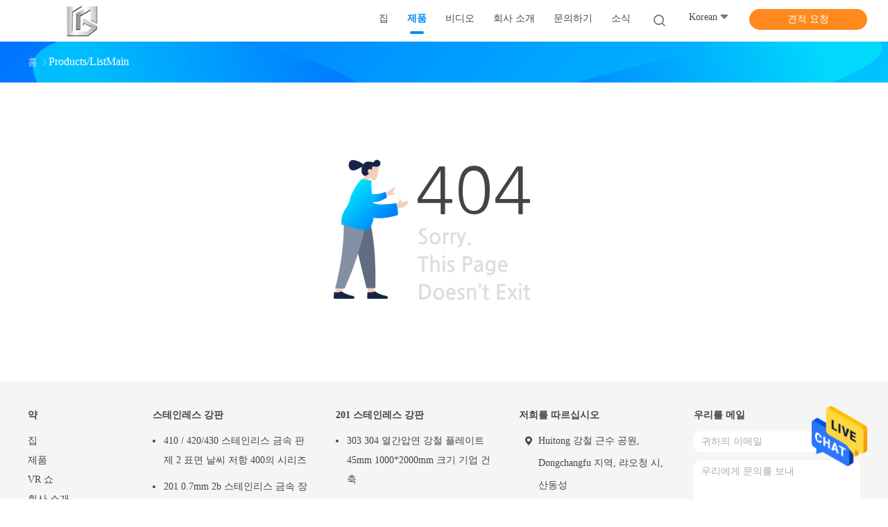

--- FILE ---
content_type: text/html
request_url: https://korean.stainlessplainsheet.com/error.html
body_size: 8637
content:

<!DOCTYPE html>
<html >
<head>
	<meta charset="utf-8">
	<meta http-equiv="X-UA-Compatible" content="IE=edge">
	<meta name="viewport" content="width=device-width, initial-scale=1.0, maximum-scale=1.0, user-scalable=no">
    <title>Sorry! This product is no longer available.</title>
    <meta name="keywords" content="Sorry! This product is no longer available." />
    <meta name="description" content="Sorry! This product is no longer available." />
    <meta property="og:type" content="site">
    <meta property="og:title" content="Sorry! This product is no longer available." >
    <meta property="og:site_name" content="Shandong Langnai Metal Product Co.,Ltd">
    <meta property="og:url" content="https://korean.stainlessplainsheet.com/sale-13455942-pickling-finish-astm-303-304-316-stainless-steel-sheet.html">
    <meta property="og:image" content="https://korean.stainlessplainsheet.com/logo.gif">
    <meta property="og:description" content="Sorry! This product is no longer available." />
				<link rel='preload'
					  href=/photo/stainlessplainsheet/sitetpl/style/common.css?ver=1668588911 as='style'><link type='text/css' rel='stylesheet'
					  href=/photo/stainlessplainsheet/sitetpl/style/common.css?ver=1668588911 media='all'><style type="text/css">
/*<![CDATA[*/
.consent__cookie {position: fixed;top: 0;left: 0;width: 100%;height: 0%;z-index: 100000;}.consent__cookie_bg {position: fixed;top: 0;left: 0;width: 100%;height: 100%;background: #000;opacity: .6;display: none }.consent__cookie_rel {position: fixed;bottom:0;left: 0;width: 100%;background: #fff;display: -webkit-box;display: -ms-flexbox;display: flex;flex-wrap: wrap;padding: 24px 80px;-webkit-box-sizing: border-box;box-sizing: border-box;-webkit-box-pack: justify;-ms-flex-pack: justify;justify-content: space-between;-webkit-transition: all ease-in-out .3s;transition: all ease-in-out .3s }.consent__close {position: absolute;top: 20px;right: 20px;cursor: pointer }.consent__close svg {fill: #777 }.consent__close:hover svg {fill: #000 }.consent__cookie_box {flex: 1;word-break: break-word;}.consent__warm {color: #777;font-size: 16px;margin-bottom: 12px;line-height: 19px }.consent__title {color: #333;font-size: 20px;font-weight: 600;margin-bottom: 12px;line-height: 23px }.consent__itxt {color: #333;font-size: 14px;margin-bottom: 12px;display: -webkit-box;display: -ms-flexbox;display: flex;-webkit-box-align: center;-ms-flex-align: center;align-items: center }.consent__itxt i {display: -webkit-inline-box;display: -ms-inline-flexbox;display: inline-flex;width: 28px;height: 28px;border-radius: 50%;background: #e0f9e9;margin-right: 8px;-webkit-box-align: center;-ms-flex-align: center;align-items: center;-webkit-box-pack: center;-ms-flex-pack: center;justify-content: center }.consent__itxt svg {fill: #3ca860 }.consent__txt {color: #a6a6a6;font-size: 14px;margin-bottom: 8px;line-height: 17px }.consent__btns {display: -webkit-box;display: -ms-flexbox;display: flex;-webkit-box-orient: vertical;-webkit-box-direction: normal;-ms-flex-direction: column;flex-direction: column;-webkit-box-pack: center;-ms-flex-pack: center;justify-content: center;flex-shrink: 0;}.consent__btn {width: 280px;height: 40px;line-height: 40px;text-align: center;background: #3ca860;color: #fff;border-radius: 4px;margin: 8px 0;-webkit-box-sizing: border-box;box-sizing: border-box;cursor: pointer;font-size:14px}.consent__btn:hover {background: #00823b }.consent__btn.empty {color: #3ca860;border: 1px solid #3ca860;background: #fff }.consent__btn.empty:hover {background: #3ca860;color: #fff }.open .consent__cookie_bg {display: block }.open .consent__cookie_rel {bottom: 0 }@media (max-width: 760px) {.consent__btns {width: 100%;align-items: center;}.consent__cookie_rel {padding: 20px 24px }}.consent__cookie.open {display: block;}.consent__cookie {display: none;}
/*]]>*/
</style>
<script type="text/javascript">
/*<![CDATA[*/
window.isvideotpl = 0;window.detailurl = '';
var isShowGuide=0;showGuideColor=0;var company_type = 0;var webim_domain = '';

var colorUrl = '';
var aisearch = 0;
var selfUrl = '';
window.playerReportUrl='/vod/view_count/report';
var query_string = ["Products","Detail"];
var g_tp = '';
var customtplcolor = 99702;
window.predomainsub = "";
/*]]>*/
</script>
</head>
<body>
<img src="/logo.gif" style="display:none" alt="logo"/>
    <div id="floatAd" style="z-index: 110000;position:absolute;right:30px;bottom:60px;height:79px;display: block;">
                                <a href="/webim/webim_tab.html" rel="nofollow" data-uid="0" onclick= 'setwebimCookie(0,0,0);' target="_blank">
            <img style="width: 80px;cursor: pointer;" alt='문자 보내' src="/images/floatimage_chat.gif"/>
        </a>
                                </div>
<a style="display: none!important;" title="Shandong Langnai Metal Product Co.,Ltd" class="float-inquiry" href="/contactnow.html" onclick='setinquiryCookie("{\"showproduct\":0,\"pid\":0,\"name\":\"\",\"source_url\":\"\",\"picurl\":\"\",\"propertyDetail\":[],\"username\":\"Ella\",\"viewTime\":\"\\ub9c8\\uc9c0\\ub9c9 \\ub85c\\uadf8\\uc778 : 5 \\uc2dc\\uac04 09 minuts \\uc804\",\"subject\":\"\\uc81c\\ubc1c \\uc6b0\\ub9ac\\ub97c \\uc778\\uc6a9\",\"countrycode\":\"US\"}");'></a>
<style>
.header_99702_101 .language-list li div:hover,
.header_99702_101 .language-list li a:hover
{
  color: #008ef6;
    }
    .header_99702_101 .language-list{
        width: 170px;
    }
    .header_99702_101 .language-list a{
        padding:0px;
    }
    .header_99702_101 .language-list li  div{
      display: block;
      line-height: 32px;
      height: 32px;
      padding: 0px;
      text-overflow: ellipsis;
      white-space: nowrap;
      overflow: hidden;
      color: #fff;
      text-decoration: none;
      font-size: 14px;
      color: #444;
      font-weight: normal;
      text-transform: capitalize;
      -webkit-transition: color .2s ease-in-out;
      -moz-transition: color .2s ease-in-out;
      -o-transition: color .2s ease-in-out;
      -ms-transition: color .2s ease-in-out;
      transition: color .2s ease-in-out;
    }
    .header_70701 .lang .lang-list div:hover,
.header_70701 .lang .lang-list a:hover
{background: #fff6ed;}
    .header_99702_101 .language-list li{
        display: flex;
    align-items: center;
    }
    .header_70701 .lang .lang-list  div{
        color: #333;
        display: block;
        padding: 8px 0px;
        white-space: nowrap;
        line-height: 24px;
    }
.header_99702_101 .language-list li::before{
  background: url("/images/css-sprite.png") no-repeat;
content: "";
margin: 0 5px;
width: 16px;
height: 12px;
display: inline-block;
flex-shrink: 0;
}

.header_99702_101 .language-list li.en::before {
background-position: 0 -74px;
}

.header_99702_101 .language-list li.fr::before {
background-position: -16px -74px;
}

.header_99702_101 .language-list li.de::before {
background-position: -34px -74px;
}

.header_99702_101 .language-list li.it::before {
background-position: -50px -74px;
}

.header_99702_101 .language-list li.ru::before {
background-position: -68px -74px;
}

.header_99702_101 .language-list li.es::before {
background-position: -85px -74px;
}

.header_99702_101 .language-list li.pt::before {
background-position: -102px -74px;
}

.header_99702_101 .language-list li.nl::before {
background-position: -119px -74px;
}

.header_99702_101 .language-list li.el::before {
background-position: -136px -74px;
}

.header_99702_101 .language-list li.ja::before {
background-position: -153px -74px;
}

.header_99702_101 .language-list li.ko::before {
background-position: -170px -74px;
}

.header_99702_101 .language-list li.ar::before {
background-position: -187px -74px;
}
.header_99702_101 .language-list li.cn::before {
background-position: -214px -62px;;
}

.header_99702_101 .language-list li.hi::before {
background-position: -204px -74px;
}

.header_99702_101 .language-list li.tr::before {
background-position: -221px -74px;
}

.header_99702_101 .language-list li.id::before {
background-position: -112px -62px;
}

.header_99702_101 .language-list li.vi::before {
background-position: -129px -62px;
}

.header_99702_101 .language-list li.th::before {
background-position: -146px -62px;
}

.header_99702_101 .language-list li.bn::before {
background-position: -162px -62px;
}

.header_99702_101 .language-list li.fa::before {
background-position: -180px -62px;
}

.header_99702_101 .language-list li.pl::before {
background-position: -197px -62px;
}
</style>
<header class="header_99702_101">
        <div class="wrap-rule fn-clear">
        <div class="float-left image-all">
            <a title="Shandong Langnai Metal Product Co.,Ltd" href="//korean.stainlessplainsheet.com"><img onerror="$(this).parent().hide();" src="/logo.gif" alt="Shandong Langnai Metal Product Co.,Ltd" /></a>        </div>
        <div class="float-right fn-clear">
            <ul class="navigation fn-clear">
			                    					<li class="">
                                                <a target="_self" title="" href="/"><span>집</span></a>                                                					</li>
                                                    					<li class="on">
                                                <a target="_self" title="" href="/products.html"><span>제품</span></a>                                                							<dl class="ecer-sub-menu">
                                									<dd>
                                        <a title="중국 스테인레스 강판 제조 업체" href="/supplier-386661-stainless-steel-sheet"><span>스테인레스 강판</span></a>									</dd>
                                									<dd>
                                        <a title="중국 201 스테인레스 강판 제조 업체" href="/supplier-386662-201-stainless-steel-sheet"><span>201 스테인레스 강판</span></a>									</dd>
                                									<dd>
                                        <a title="중국 304 스테인레스 강판 제조 업체" href="/supplier-386663-304-stainless-steel-sheet"><span>304 스테인레스 강판</span></a>									</dd>
                                									<dd>
                                        <a title="중국 316 스테인리스 격판덮개 제조 업체" href="/supplier-386664-316-stainless-steel-plate"><span>316 스테인리스 격판덮개</span></a>									</dd>
                                									<dd>
                                        <a title="중국 스테인리스 원형 제조 업체" href="/supplier-386671-stainless-steel-circle"><span>스테인리스 원형</span></a>									</dd>
                                									<dd>
                                        <a title="중국 스테인리스 스틸 코일 제조 업체" href="/supplier-386665-stainless-steel-coil"><span>스테인리스 스틸 코일</span></a>									</dd>
                                									<dd>
                                        <a title="중국 304 스테인레스 스틸 코일 제조 업체" href="/supplier-386666-304-stainless-steel-coil"><span>304 스테인레스 스틸 코일</span></a>									</dd>
                                									<dd>
                                        <a title="중국 316 스테인리스 코일 제조 업체" href="/supplier-386667-316-stainless-steel-coil"><span>316 스테인리스 코일</span></a>									</dd>
                                									<dd>
                                        <a title="중국 스테인레스 강관 제조 업체" href="/supplier-386668-stainless-steel-pipe"><span>스테인레스 강관</span></a>									</dd>
                                									<dd>
                                        <a title="중국 스테인레스 스틸 바 제조 업체" href="/supplier-386672-stainless-steel-bar"><span>스테인레스 스틸 바</span></a>									</dd>
                                									<dd>
                                        <a title="중국 스테인레스 스틸 바 플랫 제조 업체" href="/supplier-386673-stainless-steel-flat-bar"><span>스테인레스 스틸 바 플랫</span></a>									</dd>
                                									<dd>
                                        <a title="중국 스테인리스 스틸 U 채널 제조 업체" href="/supplier-386674-stainless-steel-u-channel"><span>스테인리스 스틸 U 채널</span></a>									</dd>
                                									<dd>
                                        <a title="중국 스테인리스 각 막대기 제조 업체" href="/supplier-386675-stainless-steel-angle-bar"><span>스테인리스 각 막대기</span></a>									</dd>
                                									<dd>
                                        <a title="중국 탄소 강판 제조 업체" href="/supplier-3401646-carbon-steel-sheet"><span>탄소 강판</span></a>									</dd>
                                									<dd>
                                        <a title="중국 탄소 강철 코일 제조 업체" href="/supplier-386669-carbon-steel-coil"><span>탄소 강철 코일</span></a>									</dd>
                                									<dd>
                                        <a title="중국 탄소강 배관 제조 업체" href="/supplier-386670-carbon-steel-pipe"><span>탄소강 배관</span></a>									</dd>
                                							</dl>
                        					</li>
                                                    					<li class="">
                                                <a target="_self" title="" href="/video.html"><span>비디오</span></a>                                                					</li>
                                                                            <li class="">
                            <a target="_self" title="" href="/aboutus.html"><span>회사 소개</span></a>                                <dl class="ecer-sub-menu">
                                    <dd><a title="" href="/aboutus.html">회사 소개</a></dd>
                                    <dd><a title="" href="/factory.html">공장 투어</a></dd>
                                    <dd><a title="" href="/quality.html">품질 관리</a></dd>
                                </dl>
                        </li>
                                                    					<li class="">
                                                <a target="_self" title="" href="/contactus.html"><span>문의하기</span></a>                                                					</li>
                                                    					<li class="">
                                                <a target="_self" title="" href="/news.html"><span>소식</span></a>                                                					</li>
                                
                            </ul>
            <i class="iconfont icon-search sousuo-btn"></i>
            <div class="language">
            	                <span class="current-lang">
                    <span>Korean</span>
                    <i class="iconfont icon-xiangxia"></i>
                </span>
                <ul class="language-list">
                	                        <li class="en  ">
                                                                                    <a title="중국 양질 스테인레스 강판  on 판매" href="https://www.stainlessplainsheet.com/sale-13455942-pickling-finish-astm-303-304-316-stainless-steel-sheet.html">English</a>                        </li>
                                            <li class="fr  ">
                                                                                    <a title="중국 양질 스테인레스 강판  on 판매" href="https://french.stainlessplainsheet.com/sale-13455942-pickling-finish-astm-303-304-316-stainless-steel-sheet.html">French</a>                        </li>
                                            <li class="de  ">
                                                                                    <a title="중국 양질 스테인레스 강판  on 판매" href="https://german.stainlessplainsheet.com/sale-13455942-pickling-finish-astm-303-304-316-stainless-steel-sheet.html">German</a>                        </li>
                                            <li class="it  ">
                                                                                    <a title="중국 양질 스테인레스 강판  on 판매" href="https://italian.stainlessplainsheet.com/sale-13455942-pickling-finish-astm-303-304-316-stainless-steel-sheet.html">Italian</a>                        </li>
                                            <li class="ru  ">
                                                                                    <a title="중국 양질 스테인레스 강판  on 판매" href="https://russian.stainlessplainsheet.com/sale-13455942-pickling-finish-astm-303-304-316-stainless-steel-sheet.html">Russian</a>                        </li>
                                            <li class="es  ">
                                                                                    <a title="중국 양질 스테인레스 강판  on 판매" href="https://spanish.stainlessplainsheet.com/sale-13455942-pickling-finish-astm-303-304-316-stainless-steel-sheet.html">Spanish</a>                        </li>
                                            <li class="pt  ">
                                                                                    <a title="중국 양질 스테인레스 강판  on 판매" href="https://portuguese.stainlessplainsheet.com/sale-13455942-pickling-finish-astm-303-304-316-stainless-steel-sheet.html">Portuguese</a>                        </li>
                                            <li class="nl  ">
                                                                                    <a title="중국 양질 스테인레스 강판  on 판매" href="https://dutch.stainlessplainsheet.com/sale-13455942-pickling-finish-astm-303-304-316-stainless-steel-sheet.html">Dutch</a>                        </li>
                                            <li class="el  ">
                                                                                    <a title="중국 양질 스테인레스 강판  on 판매" href="https://greek.stainlessplainsheet.com/sale-13455942-pickling-finish-astm-303-304-316-stainless-steel-sheet.html">Greek</a>                        </li>
                                            <li class="ja  ">
                                                                                    <a title="중국 양질 스테인레스 강판  on 판매" href="https://japanese.stainlessplainsheet.com/sale-13455942-pickling-finish-astm-303-304-316-stainless-steel-sheet.html">Japanese</a>                        </li>
                                            <li class="ko  selected">
                                                                                    <a title="중국 양질 스테인레스 강판  on 판매" href="https://korean.stainlessplainsheet.com/sale-13455942-pickling-finish-astm-303-304-316-stainless-steel-sheet.html">Korean</a>                        </li>
                                            <li class="ar  ">
                                                                                    <a title="중국 양질 스테인레스 강판  on 판매" href="https://arabic.stainlessplainsheet.com/sale-13455942-pickling-finish-astm-303-304-316-stainless-steel-sheet.html">Arabic</a>                        </li>
                                            <li class="hi  ">
                                                                                    <a title="중국 양질 스테인레스 강판  on 판매" href="https://hindi.stainlessplainsheet.com/sale-13455942-pickling-finish-astm-303-304-316-stainless-steel-sheet.html">Hindi</a>                        </li>
                                            <li class="tr  ">
                                                                                    <a title="중국 양질 스테인레스 강판  on 판매" href="https://turkish.stainlessplainsheet.com/sale-13455942-pickling-finish-astm-303-304-316-stainless-steel-sheet.html">Turkish</a>                        </li>
                                            <li class="id  ">
                                                                                    <a title="중국 양질 스테인레스 강판  on 판매" href="https://indonesian.stainlessplainsheet.com/sale-13455942-pickling-finish-astm-303-304-316-stainless-steel-sheet.html">Indonesian</a>                        </li>
                                            <li class="vi  ">
                                                                                    <a title="중국 양질 스테인레스 강판  on 판매" href="https://vietnamese.stainlessplainsheet.com/sale-13455942-pickling-finish-astm-303-304-316-stainless-steel-sheet.html">Vietnamese</a>                        </li>
                                            <li class="th  ">
                                                                                    <a title="중국 양질 스테인레스 강판  on 판매" href="https://thai.stainlessplainsheet.com/sale-13455942-pickling-finish-astm-303-304-316-stainless-steel-sheet.html">Thai</a>                        </li>
                                            <li class="bn  ">
                                                                                    <a title="중국 양질 스테인레스 강판  on 판매" href="https://bengali.stainlessplainsheet.com/sale-13455942-pickling-finish-astm-303-304-316-stainless-steel-sheet.html">Bengali</a>                        </li>
                                            <li class="fa  ">
                                                                                    <a title="중국 양질 스테인레스 강판  on 판매" href="https://persian.stainlessplainsheet.com/sale-13455942-pickling-finish-astm-303-304-316-stainless-steel-sheet.html">Persian</a>                        </li>
                                            <li class="pl  ">
                                                                                    <a title="중국 양질 스테인레스 강판  on 판매" href="https://polish.stainlessplainsheet.com/sale-13455942-pickling-finish-astm-303-304-316-stainless-steel-sheet.html">Polish</a>                        </li>
                                    </ul>
            </div>
            			<a target="_blank" class="button" rel="nofollow" title="따옴표" href="/contactnow.html">견적 요청</a>                    </div>
        <form action="" method="" onsubmit="return jsWidgetSearch(this,'');">
            <i class="iconfont icon-search"></i>
            <div class="searchbox">
                <input class="placeholder-input" id="header_99702_101" name="keyword" type="text" autocomplete="off" disableautocomplete="" name="keyword" placeholder="찾아 당신은인 무엇..." value="">
                <button type="submit">검색</button>
            </div>
        </form>
    </div>
</header>
<script>
        var arr = ["\uc2a4\ud14c\uc778\ub9ac\uc2a4 \ud310\uae08","\uc2a4\ud14c\uc778\ub9ac\uc2a4 \ubcf4\ud1b5 \uc7a5","\uc2a4\ud14c\uc778\ub9ac\uc2a4 \ud3b8\ud3c9\ud55c \uc7a5","\ud45c\uc900 \uac15\ucca0 \ud50c\ub808\uc774\ud2b8","\uae08\uc18d \uac15\ucca0 \ud50c\ub808\uc774\ud2b8","\uc2a4\ud14c\uc778\ub9ac\uc2a4 \uc7a5 \uaca9\ud310\ub36e\uac1c","\ud310\uae08 \ucf54\uc77c","\uc2a4\ud14c\uc778\ub9ac\uc2a4 \uc2a4\ud2f8 \uc2a4\ud2b8\ub9bd","\uac15\ucca0 \uc9c0\uad6c \ucf54\uc77c","\uc774\uc74c\uc0c8\uac00 \uc5c6\ub294 \uac15\uad00","\ud0c4\uc18c \uac15\uad00","\uc0b0\uc5c5 \uac15\uad00","\uac15\ucca0 \ub465\uadfc \ub9c9\ub300\uae30","\uc2a4\ud14c\uc778\ub9ac\uc2a4 \ub9c9\ub300","ss \ub465\uadfc \ub9c9\ub300\uae30","\uc2a4\ud14c\uc778\ub9ac\uc2a4 \uc9c0\uad6c \ubaa9\ub85d","\uc2a4\ud14c\uc778\ub9ac\uc2a4 \uc9c0\uad6c \ucf54\uc77c","\uc2a4\ud14c\uc778\ub9ac\uc2a4 \uc7a5 \ubaa9\ub85d","U \ucc44\ub110 \uc2a4\ud14c\uc778\ub9ac\uc2a4","u \uae08\uc18d \uc218\ub85c","SS u \uc218\ub85c","\uad6c\uc870 \uac15\ucca0 \uac01","\uc2a4\ud14c\uc778\ub9ac\uc2a4 \ubd80\ub3d9\ud55c \uac01","\uc2a4\ud14c\uc778\ub9ac\uc2a4 \uac01\ub3c4","\uc2a4\ud14c\uc778\ub9ac\uc2a4 \ud3b8\ud3c9\ud55c \uc8fc\uc2dd","\ub2e6\uc740 \ud3b8\ud3c9\ud55c \ub9c9\ub300\uae30","\uc2a4\ud14c\uc778\ub9ac\uc2a4 \uc9c1\uc0ac\uac01\ud615 \ub9c9\ub300\uae30","\uc2a4\ud14c\uc778\ub9ac\uc2a4 \ud3c9\uc57c \uc7a5","\uc2a4\ud14c\uc778\ub9ac\uc2a4 \ud3b8\ud3c9\ud55c \uc7a5","\uc2a4\ud14c\uc778\ub9ac\uc2a4 \uae08\uc18d \uaca9\ud310\ub36e\uac1c"];
    var index = Math.floor((Math.random()*arr.length));
    document.getElementById("header_99702_101").value=arr[index];
</script>

<div class="four_global_position_109">
	<div class="breadcrumb">
		<div class="contain-w" itemscope itemtype="https://schema.org/BreadcrumbList">
			<span itemprop="itemListElement" itemscope itemtype="https://schema.org/ListItem">
                <a itemprop="item" title="" href="/"><span itemprop="name">홈</span></a>				<meta itemprop="position" content="1"/>
			</span>
            <i class="iconfont icon-rightArrow"></i><span>Products/ListMain</span>		</div>
	</div>
</div>
    
<div class="teruitong_404_108 wrap-rule">
    <i class="error-img"></i>
</div>



<footer class="footer_99702_110">
    <div class="wrap-rule">
        <div class="footer-content fn-clear">


            <div class="item">
                <div class="footer-title">약</div>
                                                    <a target="_blank" class="a-link" title="" href="/">집</a>                                    <a target="_blank" class="a-link" title="" href="/products.html">제품</a>                                    <a target="_blank" class="a-link" title="" href="/vr.html">VR 쇼</a>                                    <a target="_blank" class="a-link" title="" href="/aboutus.html">회사 소개</a>                                    <a target="_blank" class="a-link" title="" href="/news.html">소식</a>                                    <a target="_blank" class="a-link" title="" href="/sitemap.html">사이트맵</a>                                                    <a target="_blank" class="a-link" href="https://m.korean.stainlessplainsheet.com" rel="noopener">모바일 사이트</a>
                                <a href='/privacy.html' class='a-link' rel='nofollow' >개인 정보 정책</a>            </div>
                            <div class="item lists">
                                            <div class="footer-title"><a class="a-link" title="중국 스테인레스 강판 제조 업체" href="/supplier-386661-stainless-steel-sheet">스테인레스 강판</a></div>
                        <ul class="lists-item">
                                                            <li>
                                    <h2><a class="a-link" title="중국 410 / 420/430 스테인리스 금속 판 제 2 표면 날씨 저항 400의 시리즈" href="/sale-12612606-410-420-430-stainless-steel-metal-plate-2d-surface-400-series-weather-resistance.html">410 / 420/430 스테인리스 금속 판 제 2 표면 날씨 저항 400의 시리즈</a></h2>
                                </li>
                                                            <li>
                                    <h2><a class="a-link" title="중국 201 0.7mm 2b 스테인리스 금속 장 냉각 압연된 SS201 1000mm-2000mm" href="/sale-12582645-201-0-7mm-2b-stainless-steel-metal-sheet-cold-rolled-ss201-1000mm-2000mm.html">201 0.7mm 2b 스테인리스 금속 장 냉각 압연된 SS201 1000mm-2000mm</a></h2>
                                </li>
                                                            <li>
                                    <h2><a class="a-link" title="중국 AISI 309 No.1 스테인리스 평야 장 바륨 2b는 309의 SS 강철판을 완료했습니다" href="/sale-12587662-aisi-309-no-1-stainless-steel-plain-sheet-ba-2b-finished-309-ss-steel-sheet.html">AISI 309 No.1 스테인리스 평야 장 바륨 2b는 309의 SS 강철판을 완료했습니다</a></h2>
                                </li>
                                                    </ul>
                                    </div>
                            <div class="item lists">
                                            <div class="footer-title"><a class="a-link" title="중국 201 스테인레스 강판 제조 업체" href="/supplier-386662-201-stainless-steel-sheet">201 스테인레스 강판</a></div>
                        <ul class="lists-item">
                                                            <li>
                                    <h2><a class="a-link" title="중국 303 304 열간압연 강철 플레이트 45mm 1000*2000mm 크기 기업 건축" href="/sale-12624257-303-304-hot-rolled-steel-plate-45mm-1000-2000mm-size-industry-construction.html">303 304 열간압연 강철 플레이트 45mm 1000*2000mm 크기 기업 건축</a></h2>
                                </li>
                                                            <li>
                                    <h2><a class="a-link" title="중국 주문을 받아서 만들어진 410의 급료 8mm 스테인리스 편평판 산업 표면 SS 장" href="/sale-12623730-customized-410-grade-8mm-stainless-steel-flat-plate-industrial-surface-ss-sheet.html">주문을 받아서 만들어진 410의 급료 8mm 스테인리스 편평판 산업 표면 SS 장</a></h2>
                                </li>
                                                            <li>
                                    <h2><a class="a-link" title="중국 430 열간압연 10mm 강철판 판 NO.1 지상 스테인리스 금속 판" href="/sale-12623331-430-hot-rolled-10mm-steel-sheet-plate-no-1-surface-stainless-steel-metal-plate.html">430 열간압연 10mm 강철판 판 NO.1 지상 스테인리스 금속 판</a></h2>
                                </li>
                                                    </ul>
                                    </div>
            
            <div class="item contacts">
                <div class="footer-title">저희를 따르십시오</div>
                <div class="contact-item"><i class="iconfont icon-address"></i><span>Huitong 강철 근수 공원, Dongchangfu 지역, 랴오청 시, 산동성</span></div>
                <div class="contact-item"><i class="iconfont icon-phone1"></i><span>+86 18036010016</span></div>
                <a href="mailto:keen@sdlnmetal.com" class="contact-item"><i class="iconfont icon-mail2"></i><span>keen@sdlnmetal.com</span></a>
                                <div class="links">
                    
                    
                    
                                    </div>

            </div>
            <div class="item form-wrap">
                <div class="footer-title">우리를 메일</div>
                <input type="text" placeholder="귀하의 이메일" id="inquiry_email">
                <input type="text" style="display:none" oninput="value=value.replace(/[^0-9_+-]/g,'');" placeholder="전화 번호" id="tel">
                <textarea name="" placeholder="우리에게 문의를 보내" name="message" id="inquiry_message"></textarea>
                <button type="button" onclick="submitPopInquiry()"><span>보내십시오</span><i class="iconfont icon-arrowleft"></i></button>
            </div>
        </div>
        <div class="copyright">중국 좋은 품질 스테인레스 강판 협력 업체. © 2020 - 2025 Shandong Langnai Metal Product Co.,Ltd. All Rights Reserved.         </div>
            </div>
</footer>
			<script type='text/javascript' src='/js/jquery.js'></script>
					  <script type='text/javascript' src='/js/common_99702.js'></script><script type="text/javascript"> (function() {var e = document.createElement('script'); e.type = 'text/javascript'; e.async = true; e.src = '/stats.js'; var s = document.getElementsByTagName('script')[0]; s.parentNode.insertBefore(e, s); })(); </script><noscript><img style="display:none" src="/stats.php" width=0 height=0 rel="nofollow"/></noscript>
<script>
        window.okkiConfigs = window.okkiConfigs || [];
        function okkiAdd() { okkiConfigs.push(arguments); };
        okkiAdd("analytics", { siteId: "75685-6492", gId: "UA-212212742-46" });
      </script>
      <script async src="//tfile.xiaoman.cn/okki/analyze.js?id=75685-6492-UA-212212742-46"></script><script type="text/javascript">
/*<![CDATA[*/

									var htmlContent = `
								<div class="consent__cookie">
									<div class="consent__cookie_bg"></div>
									<div class="consent__cookie_rel">
										<div class="consent__close" onclick="allConsentNotGranted()">
											<svg t="1709102891149" class="icon" viewBox="0 0 1024 1024" version="1.1" xmlns="http://www.w3.org/2000/svg" p-id="3596" xmlns:xlink="http://www.w3.org/1999/xlink" width="32" height="32">
												<path d="M783.36 195.2L512 466.56 240.64 195.2a32 32 0 0 0-45.44 45.44L466.56 512l-271.36 271.36a32 32 0 0 0 45.44 45.44L512 557.44l271.36 271.36a32 32 0 0 0 45.44-45.44L557.44 512l271.36-271.36a32 32 0 0 0-45.44-45.44z" fill="#2C2C2C" p-id="3597"></path>
											</svg>
										</div>
										<div class="consent__cookie_box">
											<div class="consent__warm">Welcome to stainlessplainsheet.com</div>
											<div class="consent__title">stainlessplainsheet.com asks for your consent to use your personal data to:</div>
											<div class="consent__itxt"><i><svg t="1707012116255" class="icon" viewBox="0 0 1024 1024" version="1.1" xmlns="http://www.w3.org/2000/svg" p-id="11708" xmlns:xlink="http://www.w3.org/1999/xlink" width="20" height="20">
														<path d="M768 890.88H256a90.88 90.88 0 0 1-81.28-50.56 94.08 94.08 0 0 1 7.04-99.2A412.16 412.16 0 0 1 421.12 576a231.68 231.68 0 1 1 181.76 0 412.16 412.16 0 0 1 241.92 163.2 94.08 94.08 0 0 1 7.04 99.2 90.88 90.88 0 0 1-83.84 52.48zM512 631.68a344.96 344.96 0 0 0-280.96 146.56 30.08 30.08 0 0 0 0 32.64 26.88 26.88 0 0 0 24.32 16H768a26.88 26.88 0 0 0 24.32-16 30.08 30.08 0 0 0 0-32.64A344.96 344.96 0 0 0 512 631.68z m0-434.56a167.68 167.68 0 1 0 167.68 167.68A167.68 167.68 0 0 0 512 197.12z" p-id="11709"></path>
													</svg></i>Personalised advertising and content, advertising and content measurement, audience research and services development</div>
											<div class="consent__itxt"><i><svg t="1709102557526" class="icon" viewBox="0 0 1024 1024" version="1.1" xmlns="http://www.w3.org/2000/svg" p-id="2631" xmlns:xlink="http://www.w3.org/1999/xlink" width="20" height="20">
														<path d="M876.8 320H665.6c-70.4 0-128 57.6-128 128v358.4c0 70.4 57.6 128 128 128h211.2c70.4 0 128-57.6 128-128V448c0-70.4-57.6-128-128-128z m-211.2 64h211.2c32 0 64 25.6 64 64v320H608V448c0-38.4 25.6-64 57.6-64z m211.2 480H665.6c-25.6 0-44.8-12.8-57.6-38.4h320c-6.4 25.6-25.6 38.4-51.2 38.4z" p-id="2632"></path>
														<path d="M499.2 704c0-19.2-12.8-32-32-32H140.8c-19.2 0-38.4-19.2-38.4-38.4V224c0-19.2 19.2-32 38.4-32H768c19.2 0 38.4 19.2 38.4 38.4v38.4c0 19.2 12.8 32 32 32s32-12.8 32-32V224c0-51.2-44.8-96-102.4-96H140.8c-57.6 0-102.4 44.8-102.4 96v409.6c0 57.6 44.8 102.4 102.4 102.4h326.4c25.6 0 32-19.2 32-32z m0 64H326.4c-19.2 0-32 12.8-32 32s12.8 32 32 32h166.4c19.2 0 32-12.8 32-32s-12.8-32-25.6-32z" p-id="2633"></path>
													</svg></i>Store and/or access information on a device</div>
											<div class="consent__txt">Your personal data will be processed and information from your device (cookies, unique identifiers, and other device data) may be stored by, accessed by and shared with 135 TCF vendor(s) and 65 ad partner(s), or used specifically by this site or app.</div>
											<div class="consent__txt">Some vendors may process your personal data on the basis of legitimate interest, which you can object to by do not consent. Contact our platform customer service, you can also withdraw your consent.</div>


										</div>
										<div class="consent__btns">
											<span class="consent__btn" onclick="allConsentGranted()">Consent</span>
											<span class="consent__btn empty" onclick="allConsentNotGranted()">Do not consent</span>
										</div>
									</div>
								</div>
							`;
							var newElement = document.createElement('div');
							newElement.innerHTML = htmlContent;
							document.body.appendChild(newElement);
							var consent__cookie = {
								init:function(){},
								open:function(){
									document.querySelector('.consent__cookie').className = 'consent__cookie open';
									document.body.style.overflow = 'hidden';
								},
								close:function(){
									document.querySelector('.consent__cookie').className = 'consent__cookie';
									document.body.style.overflow = '';
								}
							};
		
jQuery(function($) {
floatAd('#floatAd', 2);
});
/*]]>*/
</script>
</body>
</html>
<!-- static:2025-09-26 06:09:58 -->
